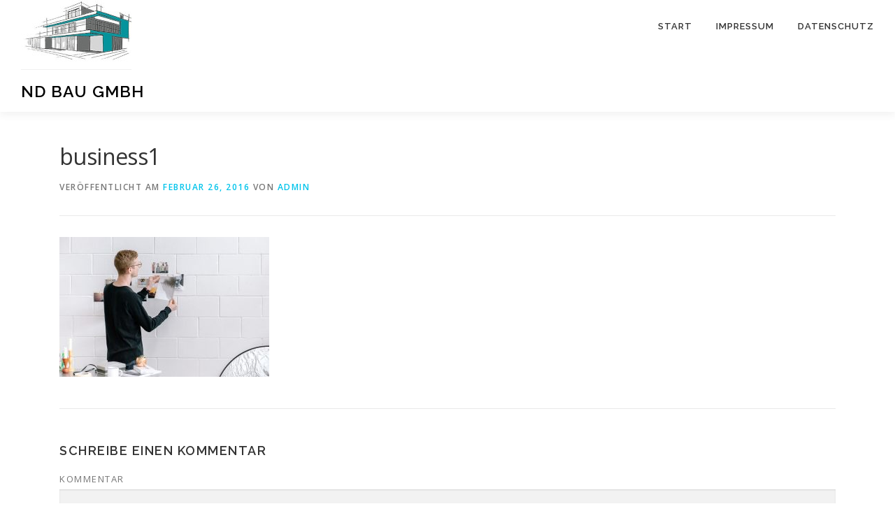

--- FILE ---
content_type: text/html; charset=UTF-8
request_url: https://nd-bau-gmbh.de/business1/
body_size: 9854
content:


<!DOCTYPE html>
<html lang="de">
<head>
<meta charset="UTF-8">
<meta name="viewport" content="width=device-width, initial-scale=1">
<link rel="profile" href="http://gmpg.org/xfn/11">
<title>business1 &#8211; ND Bau GmbH</title>
<link rel='dns-prefetch' href='//fonts.googleapis.com' />
<link rel='dns-prefetch' href='//s.w.org' />
<link rel="alternate" type="application/rss+xml" title="ND Bau GmbH &raquo; Feed" href="https://nd-bau-gmbh.de/feed/" />
<link rel="alternate" type="application/rss+xml" title="ND Bau GmbH &raquo; Kommentar-Feed" href="https://nd-bau-gmbh.de/comments/feed/" />
<link rel="alternate" type="application/rss+xml" title="ND Bau GmbH &raquo; business1 Kommentar-Feed" href="https://nd-bau-gmbh.de/feed/?attachment_id=1179" />
		<script type="text/javascript">
			window._wpemojiSettings = {"baseUrl":"https:\/\/s.w.org\/images\/core\/emoji\/13.0.1\/72x72\/","ext":".png","svgUrl":"https:\/\/s.w.org\/images\/core\/emoji\/13.0.1\/svg\/","svgExt":".svg","source":{"concatemoji":"https:\/\/nd-bau-gmbh.de\/wp-includes\/js\/wp-emoji-release.min.js?ver=5.6.14"}};
			!function(e,a,t){var n,r,o,i=a.createElement("canvas"),p=i.getContext&&i.getContext("2d");function s(e,t){var a=String.fromCharCode;p.clearRect(0,0,i.width,i.height),p.fillText(a.apply(this,e),0,0);e=i.toDataURL();return p.clearRect(0,0,i.width,i.height),p.fillText(a.apply(this,t),0,0),e===i.toDataURL()}function c(e){var t=a.createElement("script");t.src=e,t.defer=t.type="text/javascript",a.getElementsByTagName("head")[0].appendChild(t)}for(o=Array("flag","emoji"),t.supports={everything:!0,everythingExceptFlag:!0},r=0;r<o.length;r++)t.supports[o[r]]=function(e){if(!p||!p.fillText)return!1;switch(p.textBaseline="top",p.font="600 32px Arial",e){case"flag":return s([127987,65039,8205,9895,65039],[127987,65039,8203,9895,65039])?!1:!s([55356,56826,55356,56819],[55356,56826,8203,55356,56819])&&!s([55356,57332,56128,56423,56128,56418,56128,56421,56128,56430,56128,56423,56128,56447],[55356,57332,8203,56128,56423,8203,56128,56418,8203,56128,56421,8203,56128,56430,8203,56128,56423,8203,56128,56447]);case"emoji":return!s([55357,56424,8205,55356,57212],[55357,56424,8203,55356,57212])}return!1}(o[r]),t.supports.everything=t.supports.everything&&t.supports[o[r]],"flag"!==o[r]&&(t.supports.everythingExceptFlag=t.supports.everythingExceptFlag&&t.supports[o[r]]);t.supports.everythingExceptFlag=t.supports.everythingExceptFlag&&!t.supports.flag,t.DOMReady=!1,t.readyCallback=function(){t.DOMReady=!0},t.supports.everything||(n=function(){t.readyCallback()},a.addEventListener?(a.addEventListener("DOMContentLoaded",n,!1),e.addEventListener("load",n,!1)):(e.attachEvent("onload",n),a.attachEvent("onreadystatechange",function(){"complete"===a.readyState&&t.readyCallback()})),(n=t.source||{}).concatemoji?c(n.concatemoji):n.wpemoji&&n.twemoji&&(c(n.twemoji),c(n.wpemoji)))}(window,document,window._wpemojiSettings);
		</script>
		<style type="text/css">
img.wp-smiley,
img.emoji {
	display: inline !important;
	border: none !important;
	box-shadow: none !important;
	height: 1em !important;
	width: 1em !important;
	margin: 0 .07em !important;
	vertical-align: -0.1em !important;
	background: none !important;
	padding: 0 !important;
}
</style>
	<link rel='stylesheet' id='wp-block-library-css'  href='https://nd-bau-gmbh.de/wp-includes/css/dist/block-library/style.min.css?ver=5.6.14' type='text/css' media='all' />
<link rel='stylesheet' id='onepress-fonts-css'  href='https://fonts.googleapis.com/css?family=Raleway%3A400%2C500%2C600%2C700%2C300%2C100%2C800%2C900%7COpen+Sans%3A400%2C300%2C300italic%2C400italic%2C600%2C600italic%2C700%2C700italic&#038;subset=latin%2Clatin-ext&#038;ver=2.2.4' type='text/css' media='all' />
<link rel='stylesheet' id='onepress-animate-css'  href='https://nd-bau-gmbh.de/wp-content/themes/onepress/assets/css/animate.min.css?ver=2.2.4' type='text/css' media='all' />
<link rel='stylesheet' id='onepress-fa-css'  href='https://nd-bau-gmbh.de/wp-content/themes/onepress/assets/css/font-awesome.min.css?ver=4.7.0' type='text/css' media='all' />
<link rel='stylesheet' id='onepress-bootstrap-css'  href='https://nd-bau-gmbh.de/wp-content/themes/onepress/assets/css/bootstrap.min.css?ver=2.2.4' type='text/css' media='all' />
<link rel='stylesheet' id='onepress-style-css'  href='https://nd-bau-gmbh.de/wp-content/themes/onepress/style.css?ver=5.6.14' type='text/css' media='all' />
<style id='onepress-style-inline-css' type='text/css'>
#main .video-section section.hero-slideshow-wrapper{background:transparent}.hero-slideshow-wrapper:after{position:absolute;top:0px;left:0px;width:100%;height:100%;background-color:rgba(0,0,0,0.3);display:block;content:""}.body-desktop .parallax-hero .hero-slideshow-wrapper:after{display:none!important}#parallax-hero>.parallax-bg::before{background-color:rgba(0,0,0,0.3);opacity:1}.body-desktop .parallax-hero .hero-slideshow-wrapper:after{display:none!important}#footer-widgets{}.gallery-carousel .g-item{padding:0px 1px}.gallery-carousel{margin-left:-1px;margin-right:-1px}.gallery-grid .g-item,.gallery-masonry .g-item .inner{padding:1px}.gallery-grid,.gallery-masonry{margin:-1px}
</style>
<link rel='stylesheet' id='onepress-gallery-lightgallery-css'  href='https://nd-bau-gmbh.de/wp-content/themes/onepress/assets/css/lightgallery.css?ver=5.6.14' type='text/css' media='all' />
<link rel='stylesheet' id='roboto-css'  href='//fonts.googleapis.com/css?family=Roboto%3A100%2C100italic%2C300%2C300italic%2Cregular%2Citalic%2C500%2C500italic%2C700%2C700italic%2C900%2C900italic&#038;subset=cyrillic%2Cvietnamese%2Ccyrillic-ext%2Clatin-ext%2Cgreek-ext%2Clatin%2Cgreek&#038;ver=2.9.6' type='text/css' media='all' />
<link rel='stylesheet' id='kc-general-css'  href='https://nd-bau-gmbh.de/wp-content/plugins/kingcomposer/assets/frontend/css/kingcomposer.min.css?ver=2.9.6' type='text/css' media='all' />
<link rel='stylesheet' id='kc-animate-css'  href='https://nd-bau-gmbh.de/wp-content/plugins/kingcomposer/assets/css/animate.css?ver=2.9.6' type='text/css' media='all' />
<link rel='stylesheet' id='kc-icon-1-css'  href='https://nd-bau-gmbh.de/wp-content/plugins/kingcomposer/assets/css/icons.css?ver=2.9.6' type='text/css' media='all' />
<script type='text/javascript' id='jquery-core-js-extra'>
/* <![CDATA[ */
var onepress_js_settings = {"onepress_disable_animation":"","onepress_disable_sticky_header":"","onepress_vertical_align_menu":"","hero_animation":"flipInX","hero_speed":"5000","hero_fade":"750","hero_duration":"5000","hero_disable_preload":"","is_home":"","gallery_enable":"1","is_rtl":""};
/* ]]> */
</script>
<script type='text/javascript' src='https://nd-bau-gmbh.de/wp-includes/js/jquery/jquery.min.js?ver=3.5.1' id='jquery-core-js'></script>
<script type='text/javascript' src='https://nd-bau-gmbh.de/wp-includes/js/jquery/jquery-migrate.min.js?ver=3.3.2' id='jquery-migrate-js'></script>
<link rel="https://api.w.org/" href="https://nd-bau-gmbh.de/wp-json/" /><link rel="alternate" type="application/json" href="https://nd-bau-gmbh.de/wp-json/wp/v2/media/1179" /><link rel="EditURI" type="application/rsd+xml" title="RSD" href="https://nd-bau-gmbh.de/xmlrpc.php?rsd" />
<link rel="wlwmanifest" type="application/wlwmanifest+xml" href="https://nd-bau-gmbh.de/wp-includes/wlwmanifest.xml" /> 
<meta name="generator" content="WordPress 5.6.14" />
<link rel='shortlink' href='https://nd-bau-gmbh.de/?p=1179' />
<link rel="alternate" type="application/json+oembed" href="https://nd-bau-gmbh.de/wp-json/oembed/1.0/embed?url=https%3A%2F%2Fnd-bau-gmbh.de%2Fbusiness1%2F" />
<link rel="alternate" type="text/xml+oembed" href="https://nd-bau-gmbh.de/wp-json/oembed/1.0/embed?url=https%3A%2F%2Fnd-bau-gmbh.de%2Fbusiness1%2F&#038;format=xml" />
<script id="sjc" src="[data-uri]"></script>
<!-- Call Now Button 0.3.6 by Jerry Rietveld (callnowbutton.com) -->
<style>#callnowbutton {display:none;} @media screen and (max-width:650px){#callnowbutton {display:block; position:fixed; text-decoration:none; z-index:2147483647;width:100%;left:0;bottom:0;height:60px;border-top:1px solid #2dc62d; border-bottom:1px solid #006700;text-shadow: 0 1px #006700; text-align:center;color:#fff; font-weight:600; font-size:120%;  overflow: hidden;padding-right:20px;background:#009900;display: flex; justify-content: center; align-items: center;}body {padding-bottom:60px;}#callnowbutton img {transform: scale(1);}}#callnowbutton .NoButtonText{display:none;}</style>
<script type="text/javascript">var kc_script_data={ajax_url:"https://nd-bau-gmbh.de/wp-admin/admin-ajax.php"}</script><style type="text/css">.recentcomments a{display:inline !important;padding:0 !important;margin:0 !important;}</style></head>

<body class="attachment attachment-template-default single single-attachment postid-1179 attachmentid-1179 attachment-jpeg wp-custom-logo kc-css-system">
<div id="page" class="hfeed site">
	<a class="skip-link screen-reader-text" href="#content">Direkt zum Inhalt</a>
    <div id="header-section" class="h-on-top no-transparent">		<header id="masthead" class="site-header header-full-width is-sticky no-scroll no-t h-on-top" role="banner">
			<div class="container">
				<div class="site-branding">
				<div class="site-brand-inner has-logo-img has-title no-desc"><div class="site-logo-div"><a href="https://nd-bau-gmbh.de/" class="custom-logo-link  no-t-logo" rel="home" itemprop="url"><img width="158" height="100" src="https://nd-bau-gmbh.de/wp-content/uploads/2021/02/logo-small.jpg" class="custom-logo" alt="ND Bau GmbH" loading="lazy" itemprop="logo" /></a></div><p class="site-title"><a class="site-text-logo" href="https://nd-bau-gmbh.de/" rel="home">ND Bau GmbH</a></p></div>				</div>
				<div class="header-right-wrapper">
					<a href="#0" id="nav-toggle">Menü<span></span></a>
					<nav id="site-navigation" class="main-navigation" role="navigation">
						<ul class="onepress-menu">
							<li id="menu-item-1448" class="menu-item menu-item-type-post_type menu-item-object-page menu-item-home menu-item-1448"><a href="https://nd-bau-gmbh.de/">Start</a></li>
<li id="menu-item-1458" class="menu-item menu-item-type-post_type menu-item-object-page menu-item-1458"><a href="https://nd-bau-gmbh.de/impressum/">Impressum</a></li>
<li id="menu-item-1452" class="menu-item menu-item-type-post_type menu-item-object-page menu-item-1452"><a href="https://nd-bau-gmbh.de/datenschutz/">Datenschutz</a></li>
						</ul>
					</nav>
					<!-- #site-navigation -->
				</div>
			</div>
		</header><!-- #masthead -->
		</div>
	<div id="content" class="site-content">

		
		<div id="content-inside" class="container no-sidebar">
			<div id="primary" class="content-area">
				<main id="main" class="site-main" role="main">

				
					<article id="post-1179" class="post-1179 attachment type-attachment status-inherit hentry">
	<header class="entry-header">
		<h1 class="entry-title">business1</h1>        		<div class="entry-meta">
			<span class="posted-on">Veröffentlicht am <a href="https://nd-bau-gmbh.de/business1/" rel="bookmark"><time class="entry-date published updated" datetime="2016-02-26T02:23:20+00:00">Februar 26, 2016</time></a></span><span class="byline"> von <span class="author vcard"><a  rel="author" class="url fn n" href="https://nd-bau-gmbh.de/author/admin/">admin</a></span></span>		</div><!-- .entry-meta -->
        	</header><!-- .entry-header -->

    
	<div class="entry-content">
		<p class="attachment"><a href='https://nd-bau-gmbh.de/wp-content/uploads/2016/02/business1.jpg'><img width="300" height="200" src="https://nd-bau-gmbh.de/wp-content/uploads/2016/02/business1-300x200.jpg" class="attachment-medium size-medium" alt="" loading="lazy" srcset="https://nd-bau-gmbh.de/wp-content/uploads/2016/02/business1-300x200.jpg 300w, https://nd-bau-gmbh.de/wp-content/uploads/2016/02/business1-768x512.jpg 768w, https://nd-bau-gmbh.de/wp-content/uploads/2016/02/business1-1024x683.jpg 1024w, https://nd-bau-gmbh.de/wp-content/uploads/2016/02/business1.jpg 1800w" sizes="(max-width: 300px) 100vw, 300px" /></a></p>
			</div><!-- .entry-content -->
    
    
    </article><!-- #post-## -->


					
<div id="comments" class="comments-area">

	
	
	
		<div id="respond" class="comment-respond">
		<h3 id="reply-title" class="comment-reply-title">Schreibe einen Kommentar <small><a rel="nofollow" id="cancel-comment-reply-link" href="/business1/#respond" style="display:none;">Antworten abbrechen</a></small></h3><form action="https://nd-bau-gmbh.de/wp-comments-post.php" method="post" id="commentform" class="comment-form" novalidate><p class="comment-notes"><span id="email-notes">Deine E-Mail-Adresse wird nicht veröffentlicht.</span> Erforderliche Felder sind mit <span class="required">*</span> markiert</p><p class="comment-form-comment"><label for="comment">Kommentar</label> <textarea id="comment" name="comment" cols="45" rows="8" maxlength="65525" required="required"></textarea></p><p class="comment-form-author"><label for="author">Name <span class="required">*</span></label> <input id="author" name="author" type="text" value="" size="30" maxlength="245" required='required' /></p>
<p class="comment-form-email"><label for="email">E-Mail <span class="required">*</span></label> <input id="email" name="email" type="email" value="" size="30" maxlength="100" aria-describedby="email-notes" required='required' /></p>
<p class="comment-form-url"><label for="url">Website</label> <input id="url" name="url" type="url" value="" size="30" maxlength="200" /></p>
<p class="comment-form-cookies-consent"><input id="wp-comment-cookies-consent" name="wp-comment-cookies-consent" type="checkbox" value="yes" /> <label for="wp-comment-cookies-consent">Meinen Namen, meine E-Mail-Adresse und meine Website in diesem Browser für die nächste Kommentierung speichern.</label></p>
<p class="form-submit"><input name="submit" type="submit" id="submit" class="submit" value="Kommentar abschicken" /> <input type='hidden' name='comment_post_ID' value='1179' id='comment_post_ID' />
<input type='hidden' name='comment_parent' id='comment_parent' value='0' />
</p></form>	</div><!-- #respond -->
	
</div><!-- #comments -->

				
				</main><!-- #main -->
			</div><!-- #primary -->

            
		</div><!--#content-inside -->
	</div><!-- #content -->

    <footer id="colophon" class="site-footer" role="contentinfo">
        		
        <div class="site-info">
            <div class="container">
                                    <div class="btt">
                        <a class="back-to-top" href="#page" title="Nach Oben"><i class="fa fa-angle-double-up wow flash" data-wow-duration="2s"></i></a>
                    </div>
                                				<center>&copy; 2021<a href="http://nd-bau-gmbh.de/impressum"> ND-BAU-GMBH</a></center>
            </div>
        </div>
        <!-- .site-info -->

    </footer><!-- #colophon -->
    </div><!-- #page -->


<a href="tel:023170096219" id="callnowbutton" ><img alt="Call Now Button" src="[data-uri]" width="40">Anrufen</a><script type='text/javascript' src='https://nd-bau-gmbh.de/wp-content/themes/onepress/assets/js/plugins.js?ver=2.2.4' id='onepress-js-plugins-js'></script>
<script type='text/javascript' src='https://nd-bau-gmbh.de/wp-content/themes/onepress/assets/js/bootstrap.min.js?ver=2.2.4' id='onepress-js-bootstrap-js'></script>
<script type='text/javascript' src='https://nd-bau-gmbh.de/wp-content/themes/onepress/assets/js/isotope.pkgd.min.js?ver=2.2.4' id='onepress-gallery-masonry-js'></script>
<script type='text/javascript' src='https://nd-bau-gmbh.de/wp-content/themes/onepress/assets/js/theme.js?ver=2.2.4' id='onepress-theme-js'></script>
<script type='text/javascript' src='https://nd-bau-gmbh.de/wp-includes/js/comment-reply.min.js?ver=5.6.14' id='comment-reply-js'></script>
<script type='text/javascript' src='https://nd-bau-gmbh.de/wp-content/plugins/kingcomposer/assets/frontend/js/kingcomposer.min.js?ver=2.9.6' id='kc-front-scripts-js'></script>
<script type='text/javascript' src='https://nd-bau-gmbh.de/wp-includes/js/wp-embed.min.js?ver=5.6.14' id='wp-embed-js'></script>

</body>
</html>
